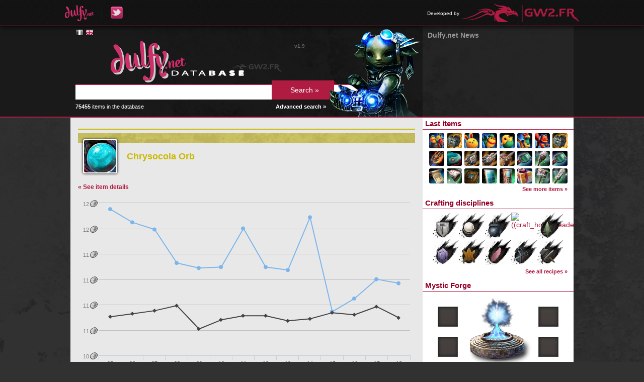

--- FILE ---
content_type: application/javascript
request_url: https://db.gw2.fr/js/history.js?v=1653940426
body_size: 872
content:
/**
 * GW2.FR Database
 * http://db.gw2.fr/
 *
 * Design: Jona "Malcom" Detaille
 * Code: Yoann "Yoone" Bentz
 *	   Elyas "Hirokoshi" Kamel
 *
 * Main website: http://www.gw2.fr/
 */

$(function() {

	/*
	 * Generate Price using images
	 */
	function genPrice(value, label) {
		if (value == 0)
			return '<span class="money_copper">0<img src="' + content_url + 'img/copper.png" /></span>&nbsp;';
		var copper = value % 100;
		var silver = Math.floor(value / 100) % 100;
		var gold = Math.floor(value / 10000);
		var out = "";
		if (label)
		{
			if (gold)
				out += '<span class="money_gold">' + gold + '<img src="' + content_url + 'img/gold.png" /></span>';
			else if (gold || silver)
				out += ' <span class="money_silver">' + silver + '<img src="' + content_url + 'img/silver.png" /></span>';
			else if (gold || silver || copper)
				out += ' <span class="money_copper">' + copper + '<img src="' + content_url + 'img/copper.png" /></span>';
		}
		else
		{
			if (gold)
				out += '<span class="money_gold">' + gold + '<img src="' + content_url + 'img/gold.png" /></span>';
			if (gold || silver)
				out += ' <span class="money_silver">' + silver + '<img src="' + content_url + 'img/silver.png" /></span>';
			if (gold || silver || copper)
				out += ' <span class="money_copper">' + copper + '<img src="' + content_url + 'img/copper.png" /></span>';
		}
		return out + "&nbsp;";
	}

	/*
	 * TP Prices
	 */
	var w_location = window.location.pathname.split("/");
	$.getJSON(base_url + "history/json/" + w_location[w_location.length - 1], function(data) {
		$('#tp-chart').highcharts({
			chart: {
				backgroundColor: null,
				type: 'line'
			},
			title: {
				text: null
			},
			plotOptions: {
				line: {
					events: {
						legendItemClick: function() {
							return false;
						}
					}
				}
			},
			xAxis: {
				categories: data.categories,
				labels: {
					formatter: function() {
						return this.value.short;
					}
				}
			},
			yAxis: {
				title: {
					text: null
				},
				labels: {
					formatter: function() {
						return genPrice(this.value, true);
					},
					useHTML: true
				},
				allowDecimals: false,
				floor: 0
			},
			tooltip: {
				formatter: function() {
					return "<strong>" + this.x.full + "</strong><br />" + this.series.name + "<br />" + genPrice(this.y);
				},
				useHTML: true
			},
			series: data.series
		});
	});

});
